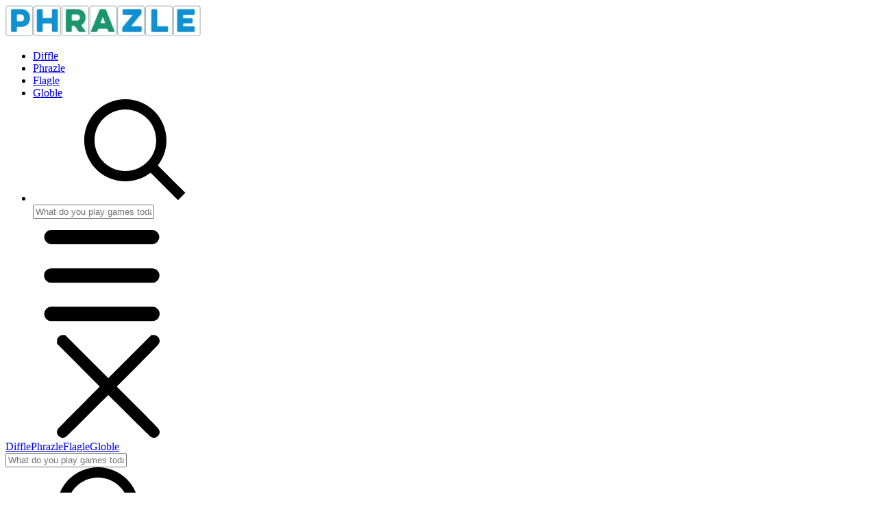

--- FILE ---
content_type: text/html; charset=UTF-8
request_url: https://phrazle.co/tag/chessle-game
body_size: 9286
content:
<!DOCTYPE html><html data-theme="light" lang="en-US"><head><meta charset="utf-8"><title>chessle game</title><meta name="description" content="List of all Chessle Game"><meta name="keywords" content="chessle game games"><meta name="title" content="chessle game"><meta property="fb:app_id" content=""><meta property="og:title" content="Chessle Game"><meta property="og:site_name" content="Phrazle"><link rel="image_src" href="https://phrazle.co/data/image/options/logo.png" /><meta property="og:type" content="article" /><meta property="og:url" content="https://phrazle.co/tag/chessle-game" /><meta property="og:description" content="List of all Chessle Game" /><meta property="og:image" content="https://phrazle.co/data/image/options/logo.png" /> <meta name="viewport"
 content="width=device-width, initial-scale=1.0, minimal-ui, shrink-to-fit=no viewport-fit=cover"><meta name="apple-mobile-web-app-capable" content="yes"><meta name="apple-mobile-web-app-status-bar-style" content="black-translucent"><meta name="apple-mobile-web-app-title" content="Phrazle"><meta name="HandheldFriendly" content="true"/><meta name="mobile-web-app-capable" content="yes"/><link rel="shortcut icon" sizes="512x512"
 href="https://phrazle.co/cache/data/image/options/favicon1-s512x512.png"/><link rel="icon" type="image/x-icon" href="https://phrazle.co/favicon.ico?v=3"><link rel="apple-touch-icon"
 href="https://phrazle.co/cache/data/image/options/favicon1-s512x512.png"><meta http-equiv="x-ua-compatible" content="ie=edge"><link rel="canonical" href="https://phrazle.co/tag/chessle-game" data-react-helmet="true"><script async
 src="https://www.googletagmanager.com/gtag/js?id=G-HLK6PY989K"></script><script>window.dataLayer = window.dataLayer || [];

 function gtag() {
 dataLayer.push(arguments);
 }

 gtag('js', new Date());

 gtag('config', 'G-HLK6PY989K');</script><meta name="google-site-verification" content="-zCEQEimIC_wG6CPvYap3mjtwO5HO9vlHKLfroG_Vy0" /><!-- Google tag (gtag.js) --><script async src="https://www.googletagmanager.com/gtag/js?id=G-HLK6PY989K"></script><script>window.dataLayer = window.dataLayer || [];
 function gtag(){dataLayer.push(arguments);}
 gtag('js', new Date());

 gtag('config', 'G-HLK6PY989K');</script> <script data-cfasync="false">var game_config = {
 current_slug: '',
 domain_url: 'https://phrazle.co',
 theme_url: '/themes/phrazle.co',
 id_game: '',
 url_game: '',
 logo: '/cache/data/image/options/logo-f150x35.png',
 theme_color: '#003afa',
 not_allow_comment: 'no',
 show_comment: 'yes'
 };</script><link rel="stylesheet" type="text/css" href="/themes/phrazle.co/resources/css/all.min.css?v=2.1.2"><body>
<header class="header"><div class="container"><div class="row"><div class="d-flex al menu-header-bar"><div class="site-logo"><a class="d-block" href="/"><img class="img-logo" src="/cache/data/image/options/logo-f250x45.webp" title="Phrazle" /></a></div><ul id="nav-bar" class="nav"><li class="nav-item"><a class="nav-link center" href="/diffle" target="">Diffle</a></li><li class="nav-item"><a class="nav-link center" href="/" target="">Phrazle</a></li><li class="nav-item"><a class="nav-link center" href="/flagle" target="">Flagle</a></li><li class="nav-item"><a class="nav-link center" href="/globle" target="">Globle</a></li><li class="nav-item search_menu"><a class="searchDesktopBtn"><span class="svg-icon search-icon" aria-hidden="true"><svg class="svg-icon__link"><use
 xlink:href="#icon-search"></use></svg></span></a><div class="input-wrap" style="width: 0px;"><input type="text" class="form-control searchDesktopInput" autocomplete="off" placeholder="What do you play games today?"></div></li></ul><div class="d-flex al justify-center mobile-icon"><span class="svg-icon search-icon" aria-hidden="true"><svg class="svg-icon__link"><use
 xlink:href="#icon-menu"></use></svg></span></div></div></div></div></header><div class="mobile-menu"><div class="mobile-close"><span class="svg-icon close-icon" aria-hidden="true"><svg class="svg-icon__link"><use
 xlink:href="#icon-close"></use></svg></span></div><div class="mobile-menu-bar"><a class="mobile-menu-item" href="/diffle">Diffle</a><a class="mobile-menu-item" href="/">Phrazle</a><a class="mobile-menu-item" href="/flagle">Flagle</a><a class="mobile-menu-item" href="/globle">Globle</a><div class="search-mobile"><input type="text" class="form-control searchMobileInput" autocomplete="off" placeholder="What do you play games today?"><div class="searchMobileBtn"><span class="svg-icon search-icon" aria-hidden="true"><svg class="svg-icon__link"><use
 xlink:href="#icon-search"></use></svg></span></div></div></div></div><script type='text/javascript'>var themeurl = 'http://phrazle.co/themes/phrazle.co/';
 function get_format_url(controller, action) {
 var urlformat = '/:a:.:c:';
 urlformat = urlformat.replace(':c:', controller);
 return urlformat.replace(':a:', action);
 }</script><script type="application/ld+json">[{"@context":"https://schema.org","@type":"BreadcrumbList","itemListElement":[{"@type":"ListItem","position":1,"name":"Phrazle","item":"https://phrazle.co"},{"@type":"ListItem","position":2,"name":"chessle game","item":"https://phrazle.co/tag/chessle-game"}]}]</script><div class="game_item"><div class="container"><h1 style="text-align:center;color:#13141c">chessle game</h1><div class="s-title-control"><div class="s-title-control__left"></div><div class="sort_container"><span class="svg-icon icon-sort" aria-hidden="true"><svg class="svg-icon__link"><use
 xlink:href="#icon-filter"></use></svg></span><select id="sort-games" required="required" class="classic"><option class="sort_option" value="new" selected="selected">New Games</option><option class="sort_option" value="most_played">Most Played</option><option class="sort_option" value="hot">Hot Games</option></select><input type="hidden" class="sort_game" data-sort="recent"
 data-tag="chessle-game" data-page="1"
 data-limit="32"></div></div></div><div class="container" id="game_tag"><div class="row"><div class="games-child"><a class="a-child" href="/chessle"><div class="child-image"><img width="200" height="133" class="lazy"
 src="[data-uri]" data-src="/cache/data/image/chessle-m200x165.webp" alt="Chessle"></div><div class="child-info"><div class="text-overflow child-title">Chessle</div><div class="text-overflow child-excerpt">Everybody can play Chessle online, an entertaining and free game that focuses on guessing. This game involves guessing the coded message.</div><div class="center-box child-scores"><div class="bh-stars d-flex group-star"><span class="svg-icon star-icon" aria-hidden="true"><svg class="svg-icon__link"><use
 xlink:href="#icon-star-full"></use></svg></span></div><span class="rate-average">7.5 </span></div></div></a></div></div></div></div><script type="text/javascript">window.addEventListener("DOMContentLoaded", function() {
 jQuery('a.number').click(function(event) {
 event.preventDefault();
 var page = jQuery(this).data("page");
 var limit = jQuery(this).data("limit");
 var tag = jQuery(this).data("tag");
 var sort = $('#sort-games').find(":selected").val();
 load_data(page, limit, tag, sort, 'div#game_tag');
 });

 $('#sort-games').change(function(event) {
 event.preventDefault();
 var page = $('.sort_game').attr("data-page");
 var limit = $('.sort_game').attr("data-limit");
 var tag = $('.sort_game').attr("data-tag");
 var sort = $(this).find(":selected").val();
 $('.sort_game').attr("data-sort", sort);
 load_data(page, limit, tag, sort, '#game_tag');
 });

 function load_data(page, limit, tag, sort, main_contain_id) {
 jQuery('.page_loading').show();
 var metadataload = {};
 metadataload.page = page;
 metadataload.limit = limit;
 metadataload.tag = tag;
 metadataload.sort = sort;
 jQuery.ajax({
 url: "/game-tag.ajax",
 data: metadataload,
 type: 'GET',
 success: function(data) {
 jQuery(main_contain_id).html(data);
 lazyLoad();
 jQuery('.page_loading').hide();
 jQuery('a.number').click(function(event) {
 event.preventDefault();
 var page = jQuery(this).data("page");
 var limit = jQuery(this).data("limit");
 var tag = jQuery(this).data("tag");
 var sort = $('#sort-games').find(":selected").val();
 load_data(page, limit, tag, sort, 'div#game_tag');
 //
 });
 }
 });
 }
 });</script><footer><div class="container"><div class="row"><div class="menu-footer-bar"><a class="link" href="/about-us">About Us</a><a class="link" href="/contact-us">Contact Us</a><a class="link" href="/dmca">DMCA</a><a class="link" href="/privacy-policy">Privacy Policy</a><a class="link" href="/terms-of-service">Terms of Service</a></div></div></div></footer><a class="btn-scroll-top" href="#top" data-scroll=""><span class="svg-icon" aria-hidden="true"><svg class="svg-icon__link"><use
 xlink:href="#icon-keyboard_arrow_up"></use></svg></span></a><div class="page_loading" style="display: none;"><div class="loading_page"><div class="loader"></div></div></div><svg class="main-svg-sprite main-svg-sprite--icons" xmlns="http://www.w3.org/2000/svg" style="display: none;"
 xmlns:xlink="http://www.w3.org/1999/xlink"><symbol id="icon-games" viewBox="0 0 321.145 321.145"><path d="M320.973,200.981c-0.8-18.4-4-38.8-8.8-58c-4.8-18.4-10.8-35.6-18-48.8c-28-49.2-58.4-41.6-94.8-32
		c-11.6,2.8-24,6-36.8,7.2h-4c-12.8-1.2-25.2-4.4-36.8-7.2c-36.4-9.2-66.8-17.2-94.8,32.4c-7.2,13.2-13.6,30.4-18,48.8
		c-4.8,19.2-8,39.6-8.8,58c-0.8,20.4,1.2,35.2,5.6,45.6c4.4,9.6,10.8,15.6,19.2,18c7.6,2,16.4,1.2,25.6-2.8
		c15.6-6.4,33.6-20,51.2-36.4c12.4-12,35.6-18,58.8-18s46.4,6,58.8,18c17.6,16.4,35.6,30,51.2,36.4c9.2,3.6,18,4.8,25.6,2.8
		c8-2.4,14.8-8,19.2-18.4C319.773,236.581,321.773,221.781,320.973,200.981z M301.773,240.981c-2.4,5.6-5.6,8.8-9.6,10
		c-4.4,1.2-10,0.4-16.4-2c-14-5.6-30.4-18-46.4-33.2c-15.2-15.2-42-22.8-68.8-22.8s-53.6,7.6-69.2,22c-16.4,15.2-32.8,28-46.4,33.2
		c-6.4,2.4-12,3.6-16.4,2c-4-1.2-7.2-4.4-9.6-10c-3.2-7.6-4.8-20-4-38.4c0.8-17.2,3.6-36.8,8.4-55.2c4.4-17.2,10-33.2,16.8-45.2
		c22-39.6,47.6-33.2,78-25.2c12.4,3.2,25.2,6.4,39.2,7.6c0.4,0,0.4,0,0.8,0h4.4c0.4,0,0.4,0,0.8,0c14.4-1.2,27.2-4.4,39.6-7.6
		c30.4-7.6,56-14.4,78,25.2c6.8,12,12.4,27.6,16.8,45.2c4.4,18.4,7.6,37.6,8.4,55.2
		C306.973,220.181,305.373,232.581,301.773,240.981z" /><path d="M123.773,122.981c-4-3.6-8.8-6.4-14.4-6.8c-0.4-5.2-2.8-10.4-6.4-14l-0.4-0.4c-4.4-4.4-10-6.8-16.4-6.8
		c-6.4,0-12.4,2.8-16.4,6.8c-3.6,3.6-6.4,8.8-6.8,14.4c-5.6,0.4-10.4,2.8-14.4,6.4l-0.4,0.4c-4.4,4.4-6.8,10-6.8,16.4
		c0,6.4,2.8,12.4,6.8,16.4c4,4,8.8,6.4,14.8,6.8c0.4,5.6,2.8,10.8,6.8,14.4c4.4,4.4,10,6.8,16.4,6.8c6.4,0,12.4-2.8,16.4-6.8
		c3.6-4,6.4-8.8,6.8-14.4c5.6-0.4,10.8-2.8,14.4-6.8c4.4-4.4,6.8-10,6.8-16.4C130.573,132.981,127.773,126.981,123.773,122.981z
		 M113.773,145.381c-1.6,1.6-3.6,2.4-6,2.4h-5.6c-4,0-7.6,3.2-7.6,7.6v5.2c0,2.4-0.8,4.4-2.4,6c-1.6,1.6-3.6,2.4-6,2.4
		c-2.4,0-4.4-0.8-6-2.4c-1.6-1.6-2.4-3.6-2.4-6v-5.6c0-4-3.2-7.6-7.6-7.6h-5.6c-2.4,0-4.4-0.8-6-2.4c-1.2-1.2-2.4-3.2-2.4-5.6
		c0-2.4,0.8-4.4,2.4-6c0,0,0,0,0.4-0.4c1.6-1.2,3.6-2,5.6-2h5.6c4,0,7.6-3.2,7.6-7.6v-5.6c0-2.4,0.8-4.4,2.4-6
		c1.6-1.6,3.6-2.4,6-2.4c2.4,0,4.4,0.8,6,2.4c0,0,0,0,0.4,0.4c1.2,1.6,2,3.6,2,5.6v5.6c0,4,3.2,7.6,7.6,7.6h5.6
		c2.4,0,4.4,0.8,6,2.4c1.6,1.6,2.4,3.6,2.4,6C116.173,141.781,115.373,143.781,113.773,145.381z" /><circle cx="230.173" cy="110.981" r="14" /><circle cx="230.173" cy="167.781" r="14" /><circle cx="201.773" cy="139.381" r="14" /><circle cx="258.573" cy="139.381" r="14" /></symbol><symbol id="icon-bars" viewBox="0 0 24 28"><path d="M24 21v2c0 0.547-0.453 1-1 1h-22c-0.547 0-1-0.453-1-1v-2c0-0.547 0.453-1 1-1h22c0.547 0 1 0.453 1 1zM24 13v2c0 0.547-0.453 1-1 1h-22c-0.547 0-1-0.453-1-1v-2c0-0.547 0.453-1 1-1h22c0.547 0 1 0.453 1 1zM24 5v2c0 0.547-0.453 1-1 1h-22c-0.547 0-1-0.453-1-1v-2c0-0.547 0.453-1 1-1h22c0.547 0 1 0.453 1 1z"></path></symbol><symbol id="icon-star-full" overflow="visible" viewBox="0 0 32 32"><path d="M32 12.408l-11.056-1.607-4.944-10.018-4.944 10.018-11.056 1.607 8 7.798-1.889 11.011 9.889-5.199 9.889 5.199-1.889-11.011 8-7.798z"></path></symbol><symbol id="icon-chevron-right" viewBox="0 0 24 24"><path d="M9.707 18.707l6-6c0.391-0.391 0.391-1.024 0-1.414l-6-6c-0.391-0.391-1.024-0.391-1.414 0s-0.391 1.024 0 1.414l5.293 5.293-5.293 5.293c-0.391 0.391-0.391 1.024 0 1.414s1.024 0.391 1.414 0z"></path></symbol><symbol id="icon-chevron-left" viewBox="0 0 24 24"><path d="M15.707 17.293l-5.293-5.293 5.293-5.293c0.391-0.391 0.391-1.024 0-1.414s-1.024-0.391-1.414 0l-6 6c-0.391 0.391-0.391 1.024 0 1.414l6 6c0.391 0.391 1.024 0.391 1.414 0s0.391-1.024 0-1.414z"></path></symbol><symbol id="icon-arrow-left" viewBox="0 0 452 452"><path d="M106.406 203.554L300.693 9.2735C313.052 -3.0915 333.09 -3.09149 345.443 9.27351C357.797 21.6275 357.797 41.6645 345.443 54.0175L173.529 225.926L345.438 397.829C357.792 410.188 357.792 430.224 345.438 442.578C333.084 454.937 313.047 454.936 300.688 442.577L106.401 248.293C100.224 242.113 97.1385 234.022 97.1385 225.927C97.1386 217.828 100.23 209.731 106.406 203.554Z" /></symbol><symbol id="icon-arrow-right" viewBox="0 0 451.846 451.847"><path d="M345.441,248.292L151.154,442.573c-12.359,12.365-32.397,12.365-44.75,0c-12.354-12.354-12.354-32.391,0-44.744L278.318,225.92L106.409,54.017c-12.354-12.359-12.354-32.394,0-44.748c12.354-12.359,32.391-12.359,44.75,0l194.287,194.284c6.177,6.18,9.262,14.271,9.262,22.366C354.708,234.018,351.617,242.115,345.441,248.292z" /></symbol><symbol id="icon-menu" overflow="visible" viewBox="0 0 45 36"><path d="M2.528 13.472v0h35.392q1.056 0 1.792 0.736t0.736 1.792q0 1.024-0.736 1.792-0.736 0.736-1.792 0.736v0h-35.392q-1.056 0-1.792-0.736-0.736-0.768-0.736-1.792 0-1.056 0.736-1.792t1.792-0.736zM2.528 26.944v0h35.392q0.672 0 1.28 0.32t0.96 0.928q0.352 0.576 0.352 1.28 0 0.672-0.352 1.28-0.352 0.576-0.96 0.928-0.608 0.32-1.28 0.32v0h-35.392q-1.024-0.032-1.76-0.768-0.704-0.736-0.704-1.76t0.704-1.76q0.736-0.736 1.76-0.768zM2.528 0v0h35.392q1.024 0.032 1.728 0.768 0.736 0.736 0.736 1.76t-0.736 1.76q-0.704 0.736-1.728 0.768v0h-35.392q-1.024-0.032-1.76-0.768-0.704-0.736-0.704-1.76t0.704-1.76q0.736-0.736 1.76-0.768z"></path></symbol><symbol id="icon-close" viewBox="0 0 32 32"><path d="M0.544 0.544v0q-0.32 0.32-0.416 0.576-0.096 0.224-0.096 0.704v0 0.768l13.312 13.408-6.208 6.272q-2.528 2.528-4.544 4.576v0q-1.952 1.984-2.144 2.208v0q-0.48 0.608-0.448 1.216 0.032 0.64 0.576 1.152 0.512 0.544 1.152 0.576 0.608 0.032 1.216-0.448v0q0.224-0.192 2.208-2.144v0q2.048-2.016 4.576-4.544v0l6.272-6.24 6.272 6.24q2.528 2.528 4.608 4.544v0q1.984 1.952 2.208 2.144v0q0.608 0.48 1.216 0.448 0.64-0.032 1.152-0.576 0.544-0.512 0.544-1.152 0.032-0.608-0.448-1.216v0q-0.384-0.48-6.656-6.816v0l-6.24-6.24 6.24-6.272q2.528-2.528 4.544-4.608v0q1.952-1.984 2.112-2.208v0q0.544-0.64 0.448-1.408-0.128-0.768-0.8-1.28v0q-0.096-0.096-0.416-0.16-0.288-0.064-0.608-0.064v0h-0.8l-13.376 13.344-13.376-13.344h-0.768q-0.544 0-0.768 0.096t-0.544 0.448z"></path></symbol><symbol id="icon-keyboard_arrow_down" viewBox="0 0 24 24"><path d="M7.406 8.578l4.594 4.594 4.594-4.594 1.406 1.406-6 6-6-6z"></path></symbol><symbol id="icon-keyboard_arrow_up" viewBox="0 0 24 24"><path d="M7.406 15.422l-1.406-1.406 6-6 6 6-1.406 1.406-4.594-4.594z"></path></symbol><symbol id="icon-shares" viewBox="0 0 24 24"><path d="M 18 2 C 16.35499 2 15 3.3549904 15 5 C 15 5.1909529 15.021791 5.3771224 15.056641 5.5585938 L 7.921875 9.7207031 C 7.3985399 9.2778539 6.7320771 9 6 9 C 4.3549904 9 3 10.35499 3 12 C 3 13.64501 4.3549904 15 6 15 C 6.7320771 15 7.3985399 14.722146 7.921875 14.279297 L 15.056641 18.439453 C 15.021555 18.621514 15 18.808386 15 19 C 15 20.64501 16.35499 22 18 22 C 19.64501 22 21 20.64501 21 19 C 21 17.35499 19.64501 16 18 16 C 17.26748 16 16.601593 16.279328 16.078125 16.722656 L 8.9433594 12.558594 C 8.9782095 12.377122 9 12.190953 9 12 C 9 11.809047 8.9782095 11.622878 8.9433594 11.441406 L 16.078125 7.2792969 C 16.60146 7.7221461 17.267923 8 18 8 C 19.64501 8 21 6.6450096 21 5 C 21 3.3549904 19.64501 2 18 2 z M 18 4 C 18.564129 4 19 4.4358706 19 5 C 19 5.5641294 18.564129 6 18 6 C 17.435871 6 17 5.5641294 17 5 C 17 4.4358706 17.435871 4 18 4 z M 6 11 C 6.5641294 11 7 11.435871 7 12 C 7 12.564129 6.5641294 13 6 13 C 5.4358706 13 5 12.564129 5 12 C 5 11.435871 5.4358706 11 6 11 z M 18 18 C 18.564129 18 19 18.435871 19 19 C 19 19.564129 18.564129 20 18 20 C 17.435871 20 17 19.564129 17 19 C 17 18.435871 17.435871 18 18 18 z" /></symbol><symbol id="icon-search" viewBox="0 0 20 20"><path d="M12.9 14.32c-1.34 1.049-3.050 1.682-4.908 1.682-4.418 0-8-3.582-8-8s3.582-8 8-8c4.418 0 8 3.582 8 8 0 1.858-0.633 3.567-1.695 4.925l0.013-0.018 5.35 5.33-1.42 1.42-5.33-5.34zM8 14c3.314 0 6-2.686 6-6s-2.686-6-6-6v0c-3.314 0-6 2.686-6 6s2.686 6 6 6v0z"></path></symbol><symbol id="icon-heart" viewBox="0 0 28 28"><path d="M14 26c-0.25 0-0.5-0.094-0.688-0.281l-9.75-9.406c-0.125-0.109-3.563-3.25-3.563-7 0-4.578 2.797-7.313 7.469-7.313 2.734 0 5.297 2.156 6.531 3.375 1.234-1.219 3.797-3.375 6.531-3.375 4.672 0 7.469 2.734 7.469 7.313 0 3.75-3.437 6.891-3.578 7.031l-9.734 9.375c-0.187 0.187-0.438 0.281-0.688 0.281z"></path></symbol><symbol id="icon-thumbs-down" viewBox="0 0 24 28"><path d="M4 7c0-0.547-0.453-1-1-1s-1 0.453-1 1 0.453 1 1 1 1-0.453 1-1zM22 16c0-0.578-0.438-1.984-1.172-2 0.328-0.375 0.547-1.109 0.547-1.609 0-0.734-0.297-1.359-0.828-1.859 0.187-0.328 0.281-0.703 0.281-1.078 0-0.719-0.359-1.609-1.016-1.969 0.047-0.281 0.078-0.578 0.078-0.875 0-1.828-1.156-2.609-2.891-2.609h-2c-1.844 0-3.625 0.547-5.344 1.141-0.844 0.297-2.281 0.859-3.156 0.859h-0.5v10h0.5c1.234 0 3.094 2.672 3.797 3.578 0.391 0.484 0.766 0.969 1.203 1.422 1.516 1.594 1 3.984 2 5 2.141 0 2.5-1.172 2.5-3 0-1.844-1.5-3.172-1.5-5h5.5c1.047 0 2-0.938 2-2zM24 16.016c0 2.156-1.844 3.984-4 3.984h-2.75c0.469 0.969 0.75 1.906 0.75 3 0 1.031-0.063 1.969-0.547 2.906-0.766 1.516-2.328 2.094-3.953 2.094-0.531 0-1.031-0.219-1.406-0.578-1.563-1.531-1.078-4-2-5.016-0.594-0.625-1.141-1.297-1.672-1.984-0.469-0.609-1.531-2.016-2.141-2.422h-4.281c-1.109 0-2-0.891-2-2v-10c0-1.109 0.891-2 2-2h4.5c0.438 0 1.703-0.469 2.156-0.625 2.25-0.781 4.203-1.375 6.609-1.375h1.75c2.844 0 4.891 1.687 4.875 4.609v0.078c0.609 0.781 0.938 1.781 0.938 2.781 0 0.219-0.016 0.453-0.047 0.672 0.391 0.688 0.594 1.469 0.594 2.25 0 0.359-0.047 0.734-0.141 1.078 0.5 0.75 0.766 1.641 0.766 2.547z"></path></symbol><symbol id="icon-thumbs-up" viewBox="0 0 24 28"><path d="M4 21c0-0.547-0.453-1-1-1s-1 0.453-1 1 0.453 1 1 1 1-0.453 1-1zM22 12c0-1.062-0.953-2-2-2h-5.5c0-1.828 1.5-3.156 1.5-5 0-1.828-0.359-3-2.5-3-1 1.016-0.484 3.406-2 5-0.438 0.453-0.812 0.938-1.203 1.422-0.703 0.906-2.562 3.578-3.797 3.578h-0.5v10h0.5c0.875 0 2.312 0.562 3.156 0.859 1.719 0.594 3.5 1.141 5.344 1.141h1.891c1.766 0 3-0.703 3-2.609 0-0.297-0.031-0.594-0.078-0.875 0.656-0.359 1.016-1.25 1.016-1.969 0-0.375-0.094-0.75-0.281-1.078 0.531-0.5 0.828-1.125 0.828-1.859 0-0.5-0.219-1.234-0.547-1.609 0.734-0.016 1.172-1.422 1.172-2zM24 11.984c0 0.906-0.266 1.797-0.766 2.547 0.094 0.344 0.141 0.719 0.141 1.078 0 0.781-0.203 1.563-0.594 2.25 0.031 0.219 0.047 0.453 0.047 0.672 0 1-0.328 2-0.938 2.781 0.031 2.953-1.984 4.688-4.875 4.688h-2.016c-2.219 0-4.281-0.656-6.344-1.375-0.453-0.156-1.719-0.625-2.156-0.625h-4.5c-1.109 0-2-0.891-2-2v-10c0-1.109 0.891-2 2-2h4.281c0.609-0.406 1.672-1.813 2.141-2.422 0.531-0.688 1.078-1.359 1.672-2 0.938-1 0.438-3.469 2-5 0.375-0.359 0.875-0.578 1.406-0.578 1.625 0 3.187 0.578 3.953 2.094 0.484 0.953 0.547 1.859 0.547 2.906 0 1.094-0.281 2.031-0.75 3h2.75c2.156 0 4 1.828 4 3.984z"></path></symbol><symbol id="icon-flag" viewBox="0 0 24 24"><path d="M5 13.397v-9.859c0.44-0.218 1.365-0.538 3-0.538 1.281 0 2.361 0.421 3.629 0.928 1.232 0.493 2.652 1.072 4.371 1.072 1.298 0 2.278-0.175 3-0.397v9.859c-0.44 0.218-1.365 0.538-3 0.538-1.281 0-2.361-0.421-3.629-0.928-1.232-0.493-2.652-1.072-4.371-1.072-1.298 0-2.278 0.175-3 0.397zM5 22v-6.462c0.44-0.218 1.365-0.538 3-0.538 1.281 0 2.361 0.421 3.629 0.928 1.232 0.493 2.652 1.072 4.371 1.072 3.247 0 4.507-1.093 4.707-1.293 0.195-0.195 0.293-0.451 0.293-0.707v-12c0-0.552-0.448-1-1-1-0.265 0-0.506 0.103-0.685 0.272-0.096 0.078-0.984 0.728-3.315 0.728-1.281 0-2.361-0.421-3.629-0.928-1.232-0.493-2.652-1.072-4.371-1.072-3.247 0-4.507 1.093-4.707 1.293-0.195 0.195-0.293 0.451-0.293 0.707v19c0 0.552 0.448 1 1 1s1-0.448 1-1z"></path></symbol><symbol id="icon-control" viewBox="0 0 32 32"><path d="m27 10.9658203h-3.1972656c-.765625 0-1.4941406.2880859-2.0512695.8105469l-2.1723633 2.0341797c-.6030274.5654297-.9487305 1.3632812-.9487305 2.1894531s.3457031 1.6240234.9492188 2.1894531l2.171875 2.0341797c.5571289.5224609 1.2856445.8105469 2.0512695.8105469h3.1972656c1.6542969 0 3-1.3457031 3-3v-4.0683594c0-1.6542969-1.3457031-3-3-3zm1 7.0683594c0 .5517578-.4487305 1-1 1h-3.1972656c-.2553711 0-.4980469-.0957031-.6835938-.2695312l-2.171875-2.0341797c-.2045898-.1914063-.3168945-.4511719-.3168945-.7304688s.1123047-.5390625.3164062-.7304688l2.1723633-2.0341797h.0004883c.1850586-.1738281.4277344-.2695312.6831055-.2695312h3.1972656c.5512695 0 1 .4482422 1 1z" /><path d="m5 21.0341797h3.1972656c.7651367 0 1.4936523-.2880859 2.0512695-.8105469l2.1723633-2.0341797c.6030274-.5654297.9487305-1.3632812.9487305-2.1894531s-.3457031-1.6240234-.9492188-2.1894531l-2.171875-2.0341797c-.5576172-.5224609-1.2861328-.8105469-2.0512695-.8105469h-3.1972656c-1.6542969 0-3 1.3457031-3 3v4.0683594c0 1.6542969 1.3457031 3 3 3zm-1-7.0683594c0-.5517578.4487305-1 1-1h3.1972656c.2553711 0 .4980469.0957031.684082.2695312l2.1713867 2.0341797c.2045899.1914063.3168946.4511719.3168946.7304688s-.1123047.5390625-.3164062.7304688l-2.171875 2.0341797c-.1860352.1738281-.4287109.2695312-.684082.2695312h-3.1972657c-.5512695 0-1-.4482422-1-1z" /><path d="m17.8725586 18.9208984c-1.1025391-.8808594-2.6425781-.8808594-3.7451172 0 0 0 0 0-.0004883 0l-2.034668 1.6259766c-.7163086.5732422-1.1269531 1.4267578-1.1269531 2.34375v4.109375c0 1.6542969 1.3457031 3 3 3h4.0693359c1.6542969 0 3-1.3457031 3-3v-4.109375c0-.9169922-.4106445-1.7705078-1.1269531-2.34375zm1.1621094 8.0791016c0 .5517578-.4487305 1-1 1h-4.069336c-.5512695 0-1-.4482422-1-1v-4.109375c0-.3056641.137207-.5908203.3759766-.78125l2.034668-1.6259766c.3671875-.2929688.8808594-.2929688 1.2480469 0l2.034668 1.6259766c.2387695.1904297.3759766.4755859.3759766.78125v4.109375z" /><path d="m21.034668 9.109375v-4.109375c0-1.6542969-1.3457031-3-3-3h-4.069336c-1.6542969 0-3 1.3457031-3 3v4.109375c0 .9169922.4106445 1.7705078 1.1269531 2.34375l2.0351562 1.6259766c.5512696.4404296 1.2119142.6601562 1.8725587.6601562s1.3212891-.2197266 1.8730469-.6601562l2.034668-1.6259766c.7163085-.5732422 1.1269531-1.4267578 1.1269531-2.34375zm-2 0c0 .3056641-.137207.5908203-.3759766.78125l-2.0341797 1.6259766c-.3681641.2929688-.8813477.2929688-1.2485352 0l-2.034668-1.6259766c-.2387695-.1904297-.3759766-.4755859-.3759766-.78125v-4.109375c0-.5517578.4487305-1 1-1h4.0693359c.5512695 0 1 .4482422 1 1v4.109375z" /></symbol><symbol id="icon-fullscreen" viewBox="0 0 24 24"><path d="M4 1.5C2.61929 1.5 1.5 2.61929 1.5 4V8.5C1.5 9.05228 1.94772 9.5 2.5 9.5H3.5C4.05228 9.5 4.5 9.05228 4.5 8.5V4.5H8.5C9.05228 4.5 9.5 4.05228 9.5 3.5V2.5C9.5 1.94772 9.05228 1.5 8.5 1.5H4Z" /><path d="M20 1.5C21.3807 1.5 22.5 2.61929 22.5 4V8.5C22.5 9.05228 22.0523 9.5 21.5 9.5H20.5C19.9477 9.5 19.5 9.05228 19.5 8.5V4.5H15.5C14.9477 4.5 14.5 4.05228 14.5 3.5V2.5C14.5 1.94772 14.9477 1.5 15.5 1.5H20Z" /><path d="M20 22.5C21.3807 22.5 22.5 21.3807 22.5 20V15.5C22.5 14.9477 22.0523 14.5 21.5 14.5H20.5C19.9477 14.5 19.5 14.9477 19.5 15.5V19.5H15.5C14.9477 19.5 14.5 19.9477 14.5 20.5V21.5C14.5 22.0523 14.9477 22.5 15.5 22.5H20Z" /><path d="M1.5 20C1.5 21.3807 2.61929 22.5 4 22.5H8.5C9.05228 22.5 9.5 22.0523 9.5 21.5V20.5C9.5 19.9477 9.05228 19.5 8.5 19.5H4.5V15.5C4.5 14.9477 4.05228 14.5 3.5 14.5H2.5C1.94772 14.5 1.5 14.9477 1.5 15.5V20Z" /></symbol><symbol id="icon-shrink" viewBox="0 0 32 32"><path d="M10,10H3v2h7a2,2,0,0,0,2-2V3H10Z" /><path d="M22,10V3H20v7a2,2,0,0,0,2,2h7V10Z" /><path d="M20,22v7h2V22h7V20H22A2,2,0,0,0,20,22Z" /><path d="M10,20H3v2h7v7h2V22A2,2,0,0,0,10,20Z" /></symbol><symbol id="icon-info" viewBox="0 0 32 32"><path d="M14 9.5c0-0.825 0.675-1.5 1.5-1.5h1c0.825 0 1.5 0.675 1.5 1.5v1c0 0.825-0.675 1.5-1.5 1.5h-1c-0.825 0-1.5-0.675-1.5-1.5v-1z"></path><path d="M20 24h-8v-2h2v-6h-2v-2h6v8h2z"></path><path d="M16 0c-8.837 0-16 7.163-16 16s7.163 16 16 16 16-7.163 16-16-7.163-16-16-16zM16 29c-7.18 0-13-5.82-13-13s5.82-13 13-13 13 5.82 13 13-5.82 13-13 13z"></path></symbol><symbol id="icon-file-text" viewBox="0 0 24 24"><path d="M17.586 7h-2.586v-2.586zM20.707 7.293l-6-6c-0.092-0.092-0.202-0.166-0.324-0.217s-0.253-0.076-0.383-0.076h-8c-0.828 0-1.58 0.337-2.121 0.879s-0.879 1.293-0.879 2.121v16c0 0.828 0.337 1.58 0.879 2.121s1.293 0.879 2.121 0.879h12c0.828 0 1.58-0.337 2.121-0.879s0.879-1.293 0.879-2.121v-12c0-0.276-0.112-0.526-0.293-0.707zM13 3v5c0 0.552 0.448 1 1 1h5v11c0 0.276-0.111 0.525-0.293 0.707s-0.431 0.293-0.707 0.293h-12c-0.276 0-0.525-0.111-0.707-0.293s-0.293-0.431-0.293-0.707v-16c0-0.276 0.111-0.525 0.293-0.707s0.431-0.293 0.707-0.293zM16 12h-8c-0.552 0-1 0.448-1 1s0.448 1 1 1h8c0.552 0 1-0.448 1-1s-0.448-1-1-1zM16 16h-8c-0.552 0-1 0.448-1 1s0.448 1 1 1h8c0.552 0 1-0.448 1-1s-0.448-1-1-1zM10 8h-2c-0.552 0-1 0.448-1 1s0.448 1 1 1h2c0.552 0 1-0.448 1-1s-0.448-1-1-1z"></path></symbol><symbol id="icon-filter" viewBox="0 0 20 20"><path d="M12 12l8-8v-4h-20v4l8 8v8l4-4v-4z"></path></symbol></svg><!-- ============ ASIDE DIALOG =======================--><div class="blur_dialog" id="modalShare"><div class="popup-heading"><div class="icon_contact"><span class="svg-icon" aria-hidden="true"><svg class="svg-icon__link"><use
 xlink:href="#icon-shares"></use></svg></span></div><div class="title_contact">SHARE WITH YOUR FRIENDS <br> <strong></strong></div><span class="close_contact closeModalBtn"><span class="svg-icon" aria-hidden="true"><svg class="svg-icon__link"><use
 xlink:href="#icon-close"></use></svg></span></span></div><div class="popup-content"><div class="popup-link_share"><input readonly class="popup-link-share--url" id="share_link_input" value=""><div class="popup-link-share--copy" onclick="copyToClipboard('#share_link_input',this)">Copy link</div></div></div></div><div class="contact-popup" id="contact-popup"><div class="popup-heading"><div class="icon_contact"><span class="svg-icon" aria-hidden="true"><svg class="svg-icon__link"><use
 xlink:href="#icon-flag"></use></svg></span></div><div class="title_contact">WHAT ISSUE DID YOU FIND IN </br> <strong></strong></div><span class="close_contact" onclick="report_close();"><span class="svg-icon" aria-hidden="true"><svg class="svg-icon__link"><use
 xlink:href="#icon-close"></use></svg></span></span></div><div class="popup-content"><form id="bugReportForm" class="contact-form"><label class="label-contact-select"><select class="contact-select" name="type_contact" required><option value="">What issue did you find?</option><option value="game-not-load">The game don't load</option><option value="game-not-working">The game is not working</option><option value="lost-progress">I lost my progress</option><option value="game-inappropriate">I saw something inappropriate</option><option value="help-in-game-purchase">I need help with an in-game purchase</option><option value="have-a-suggestion">I have a suggestion</option><option value="other">Other</option></select></label><input class="form_contact contact_input" name="email_contact" type="email"
 placeholder="Your email (Option)" value=""><div class="error-message-email"></div><textarea name="content_contact" class="form_contact contact_textarea" id="content_contact"
 placeholder="Describe the bug..."
 required></textarea><div class="error_form_contact"></div><input type="hidden" name="game_report_name" id="game_report_name"><input type="hidden" name="game_report_url" id="game_report_url"><input type="file" name="screenshot" style="display: none;"><div class="form_bottom"><button type="submit" class="btn_add_contact">Send</button></div></form></div></div><!-- ============ ASIDE DIALOG =======================--><script src="/themes/phrazle.co/resources/js/jquery.min.js"></script><script src="/themes/phrazle.co/resources/js/jquery-migrate.min.js"></script><script src="/themes/phrazle.co/resources/js/jquery.lazy.min.js"></script><script src="/themes/phrazle.co/resources/js/scripts.min.js?v=2.1.1"></script><script defer src="https://static.cloudflareinsights.com/beacon.min.js/vcd15cbe7772f49c399c6a5babf22c1241717689176015" integrity="sha512-ZpsOmlRQV6y907TI0dKBHq9Md29nnaEIPlkf84rnaERnq6zvWvPUqr2ft8M1aS28oN72PdrCzSjY4U6VaAw1EQ==" data-cf-beacon='{"version":"2024.11.0","token":"5145e451a0294f24b863143534792420","r":1,"server_timing":{"name":{"cfCacheStatus":true,"cfEdge":true,"cfExtPri":true,"cfL4":true,"cfOrigin":true,"cfSpeedBrain":true},"location_startswith":null}}' crossorigin="anonymous"></script>
</body></html>